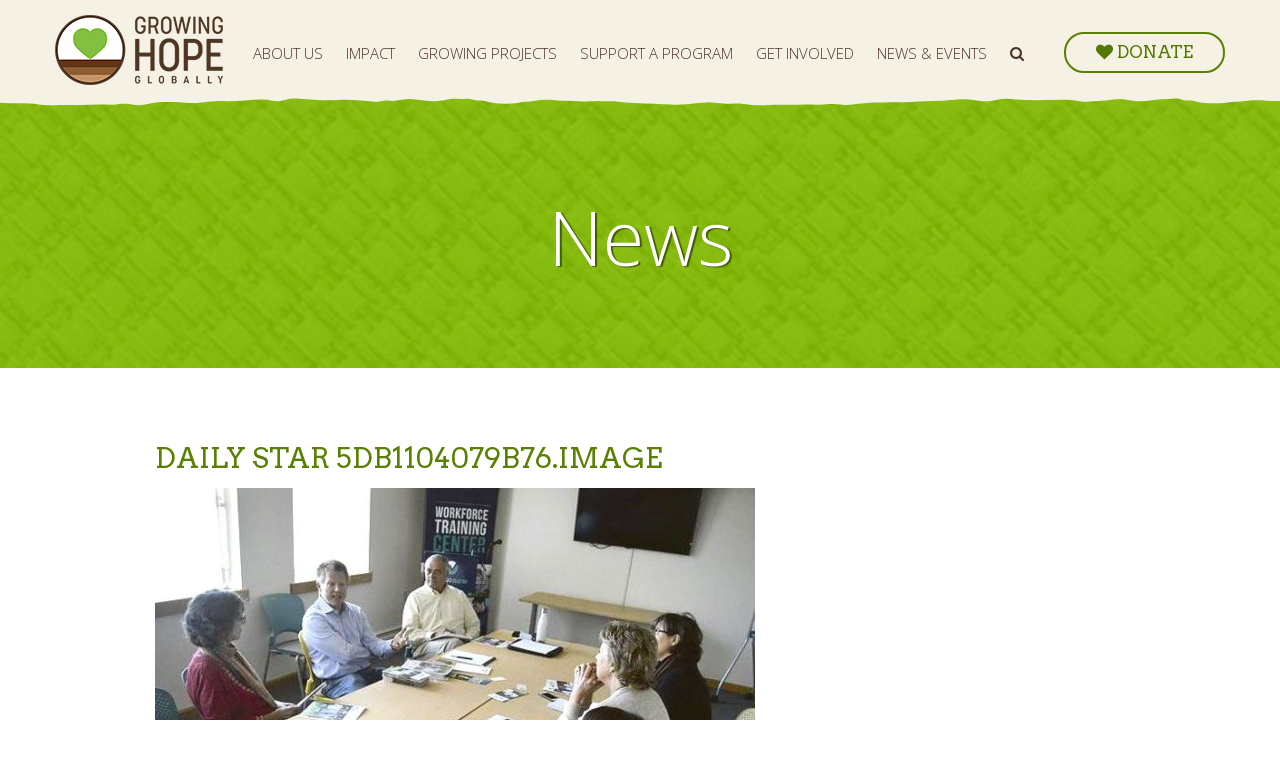

--- FILE ---
content_type: text/css;charset=utf-8
request_url: https://use.typekit.net/yol2reu.css
body_size: 698
content:
/*
 * The Typekit service used to deliver this font or fonts for use on websites
 * is provided by Adobe and is subject to these Terms of Use
 * http://www.adobe.com/products/eulas/tou_typekit. For font license
 * information, see the list below.
 *
 * basic-sans:
 *   - http://typekit.com/eulas/00000000000000003b9b0439
 *   - http://typekit.com/eulas/00000000000000003b9b043a
 *   - http://typekit.com/eulas/00000000000000003b9b043b
 *   - http://typekit.com/eulas/00000000000000003b9b043c
 *   - http://typekit.com/eulas/00000000000000003b9b043d
 *   - http://typekit.com/eulas/00000000000000003b9b043e
 *   - http://typekit.com/eulas/00000000000000003b9b043f
 *   - http://typekit.com/eulas/00000000000000003b9b0440
 *   - http://typekit.com/eulas/00000000000000003b9b0443
 *   - http://typekit.com/eulas/00000000000000003b9b0444
 *
 * © 2009-2025 Adobe Systems Incorporated. All Rights Reserved.
 */
/*{"last_published":"2018-10-01 19:35:20 UTC"}*/

@import url("https://p.typekit.net/p.css?s=1&k=yol2reu&ht=tk&f=35473.35474.35475.35476.35477.35478.35479.35480.35483.35484&a=6223772&app=typekit&e=css");

@font-face {
font-family:"basic-sans";
src:url("https://use.typekit.net/af/bedfa2/00000000000000003b9b0439/27/l?subset_id=1&fvd=i7&v=3") format("woff2"),url("https://use.typekit.net/af/bedfa2/00000000000000003b9b0439/27/d?subset_id=1&fvd=i7&v=3") format("woff"),url("https://use.typekit.net/af/bedfa2/00000000000000003b9b0439/27/a?subset_id=1&fvd=i7&v=3") format("opentype");
font-display:auto;font-style:italic;font-weight:700;font-stretch:normal;
}

@font-face {
font-family:"basic-sans";
src:url("https://use.typekit.net/af/5c6dd4/00000000000000003b9b043a/27/l?subset_id=1&fvd=n7&v=3") format("woff2"),url("https://use.typekit.net/af/5c6dd4/00000000000000003b9b043a/27/d?subset_id=1&fvd=n7&v=3") format("woff"),url("https://use.typekit.net/af/5c6dd4/00000000000000003b9b043a/27/a?subset_id=1&fvd=n7&v=3") format("opentype");
font-display:auto;font-style:normal;font-weight:700;font-stretch:normal;
}

@font-face {
font-family:"basic-sans";
src:url("https://use.typekit.net/af/d34176/00000000000000003b9b043b/27/l?subset_id=1&fvd=i6&v=3") format("woff2"),url("https://use.typekit.net/af/d34176/00000000000000003b9b043b/27/d?subset_id=1&fvd=i6&v=3") format("woff"),url("https://use.typekit.net/af/d34176/00000000000000003b9b043b/27/a?subset_id=1&fvd=i6&v=3") format("opentype");
font-display:auto;font-style:italic;font-weight:600;font-stretch:normal;
}

@font-face {
font-family:"basic-sans";
src:url("https://use.typekit.net/af/fe293c/00000000000000003b9b043c/27/l?subset_id=1&fvd=n6&v=3") format("woff2"),url("https://use.typekit.net/af/fe293c/00000000000000003b9b043c/27/d?subset_id=1&fvd=n6&v=3") format("woff"),url("https://use.typekit.net/af/fe293c/00000000000000003b9b043c/27/a?subset_id=1&fvd=n6&v=3") format("opentype");
font-display:auto;font-style:normal;font-weight:600;font-stretch:normal;
}

@font-face {
font-family:"basic-sans";
src:url("https://use.typekit.net/af/1a9b5f/00000000000000003b9b043d/27/l?subset_id=1&fvd=i4&v=3") format("woff2"),url("https://use.typekit.net/af/1a9b5f/00000000000000003b9b043d/27/d?subset_id=1&fvd=i4&v=3") format("woff"),url("https://use.typekit.net/af/1a9b5f/00000000000000003b9b043d/27/a?subset_id=1&fvd=i4&v=3") format("opentype");
font-display:auto;font-style:italic;font-weight:400;font-stretch:normal;
}

@font-face {
font-family:"basic-sans";
src:url("https://use.typekit.net/af/cc97f2/00000000000000003b9b043e/27/l?subset_id=1&fvd=n4&v=3") format("woff2"),url("https://use.typekit.net/af/cc97f2/00000000000000003b9b043e/27/d?subset_id=1&fvd=n4&v=3") format("woff"),url("https://use.typekit.net/af/cc97f2/00000000000000003b9b043e/27/a?subset_id=1&fvd=n4&v=3") format("opentype");
font-display:auto;font-style:normal;font-weight:400;font-stretch:normal;
}

@font-face {
font-family:"basic-sans";
src:url("https://use.typekit.net/af/3f4c96/00000000000000003b9b043f/27/l?subset_id=1&fvd=i3&v=3") format("woff2"),url("https://use.typekit.net/af/3f4c96/00000000000000003b9b043f/27/d?subset_id=1&fvd=i3&v=3") format("woff"),url("https://use.typekit.net/af/3f4c96/00000000000000003b9b043f/27/a?subset_id=1&fvd=i3&v=3") format("opentype");
font-display:auto;font-style:italic;font-weight:300;font-stretch:normal;
}

@font-face {
font-family:"basic-sans";
src:url("https://use.typekit.net/af/5f2d5f/00000000000000003b9b0440/27/l?subset_id=1&fvd=n3&v=3") format("woff2"),url("https://use.typekit.net/af/5f2d5f/00000000000000003b9b0440/27/d?subset_id=1&fvd=n3&v=3") format("woff"),url("https://use.typekit.net/af/5f2d5f/00000000000000003b9b0440/27/a?subset_id=1&fvd=n3&v=3") format("opentype");
font-display:auto;font-style:normal;font-weight:300;font-stretch:normal;
}

@font-face {
font-family:"basic-sans";
src:url("https://use.typekit.net/af/69ae74/00000000000000003b9b0443/27/l?subset_id=1&fvd=i1&v=3") format("woff2"),url("https://use.typekit.net/af/69ae74/00000000000000003b9b0443/27/d?subset_id=1&fvd=i1&v=3") format("woff"),url("https://use.typekit.net/af/69ae74/00000000000000003b9b0443/27/a?subset_id=1&fvd=i1&v=3") format("opentype");
font-display:auto;font-style:italic;font-weight:100;font-stretch:normal;
}

@font-face {
font-family:"basic-sans";
src:url("https://use.typekit.net/af/8e36a4/00000000000000003b9b0444/27/l?subset_id=1&fvd=n1&v=3") format("woff2"),url("https://use.typekit.net/af/8e36a4/00000000000000003b9b0444/27/d?subset_id=1&fvd=n1&v=3") format("woff"),url("https://use.typekit.net/af/8e36a4/00000000000000003b9b0444/27/a?subset_id=1&fvd=n1&v=3") format("opentype");
font-display:auto;font-style:normal;font-weight:100;font-stretch:normal;
}

.tk-basic-sans { font-family: "basic-sans",sans-serif; }
